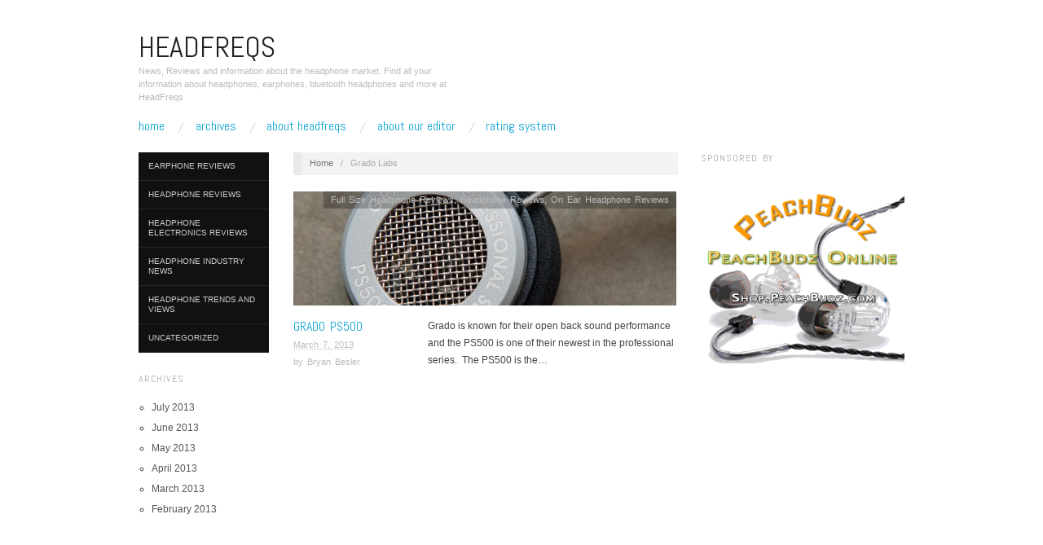

--- FILE ---
content_type: text/html; charset=UTF-8
request_url: http://www.headfreqs.com/tag/grado-labs/
body_size: 30597
content:
<!doctype html>
<html lang="en-US">
<head>
	<meta http-equiv="Content-Type" content="text/html; charset=UTF-8" />
	<meta http-equiv="X-UA-Compatible" content="IE=edge,chrome=1">
		
	<!-- Mobile viewport optimized -->
	<meta name="viewport" content="width=device-width,initial-scale=1">
	
		
	<!-- Title -->
	<title>Grado Labs | HeadFreqs</title>
	
	<link rel="profile" href="http://gmpg.org/xfn/11" />
	<link rel="pingback" href="http://www.headfreqs.com/xmlrpc.php" />
	
	<!-- WP Head -->
	<meta name="generator" content="WordPress 3.5.1" />
<meta name="template" content="Oxygen 0.5" />
<link rel="alternate" type="application/rss+xml" title="HeadFreqs &raquo; Feed" href="http://www.headfreqs.com/feed/" />
<link rel="alternate" type="application/rss+xml" title="HeadFreqs &raquo; Comments Feed" href="http://www.headfreqs.com/comments/feed/" />

            <script type="text/javascript">//<![CDATA[
            // Google Analytics for WordPress by Yoast v4.3.3 | http://yoast.com/wordpress/google-analytics/
            var _gaq = _gaq || [];
            _gaq.push(['_setAccount', 'UA-38688548-1']);
				            _gaq.push(['_trackPageview']);
            (function () {
                var ga = document.createElement('script');
                ga.type = 'text/javascript';
                ga.async = true;
                ga.src = ('https:' == document.location.protocol ? 'https://ssl' : 'http://www') + '.google-analytics.com/ga.js';

                var s = document.getElementsByTagName('script')[0];
                s.parentNode.insertBefore(ga, s);
            })();
            //]]></script>
			<link rel="alternate" type="application/rss+xml" title="HeadFreqs &raquo; Grado Labs Tag Feed" href="http://www.headfreqs.com/tag/grado-labs/feed/" />
<link rel='stylesheet' id='wordpress-popular-posts-css'  href='http://www.headfreqs.com/wp-content/plugins/wordpress-popular-posts/style/wpp.css?ver=3.5.1' type='text/css' media='all' />
<link rel='stylesheet' id='style-css'  href='http://www.headfreqs.com/wp-content/themes/oxygen/style.min.css?ver=0.5' type='text/css' media='all' />
<link rel='stylesheet' id='nextend_fb_connect_stylesheet-css'  href='http://www.headfreqs.com/wp-content/plugins/nextend-facebook-connect/buttons/facebook-btn.css?ver=3.5.1' type='text/css' media='all' />
<link rel='stylesheet' id='social-widget-css'  href='http://www.headfreqs.com/wp-content/plugins/social-media-widget/social_widget.css?ver=3.5.1' type='text/css' media='all' />
<link rel='stylesheet' id='wp-polls-css'  href='http://www.headfreqs.com/wp-content/plugins/wp-polls/polls-css.css?ver=2.63' type='text/css' media='all' />
<link rel='stylesheet' id='fancybox-stylesheet-css'  href='http://www.headfreqs.com/wp-content/themes/oxygen/js/fancybox/jquery.fancybox-1.3.4.css?ver=1' type='text/css' media='screen' />
<link rel='stylesheet' id='font-abel-css'  href='http://fonts.googleapis.com/css?family=Abel&#038;ver=1' type='text/css' media='screen' />
<link rel='stylesheet' id='wp-pagenavi-css'  href='http://www.headfreqs.com/wp-content/plugins/wp-pagenavi/pagenavi-css.css?ver=2.70' type='text/css' media='all' />
<script type='text/javascript' src='http://www.headfreqs.com/wp-includes/js/jquery/jquery.js?ver=1.8.3'></script>
<link rel="EditURI" type="application/rsd+xml" title="RSD" href="http://www.headfreqs.com/xmlrpc.php?rsd" />
<link rel="wlwmanifest" type="application/wlwmanifest+xml" href="http://www.headfreqs.com/wp-includes/wlwmanifest.xml" /> 
<style>#Share-networks2 a div.link small, #Share-logo-wrap2 div small { background:#000; text-align:center; width:140px; padding:5px; border-left:1px solid #111; border-top:1px solid #111; border-right:1px solid #333; border-bottom:1px solid #333; border-radius:3px; display:none; color:#fff; font-size:12px !important; font-family:Arial !important; text-indent:0;}#Share-logo-wrap2 div small {width: 80px;}@-moz-keyframes mymove {0%{ -moz-transform:scale(0,0); opacity:0;}50%{ -moz-transform:scale(1.2,1.2); opacity:0.3; }75%{ -moz-transform:scale(0.9,0.9); opacity:0.7;}100%{ -moz-transform:scale(1,1); opacity:1;}}@-webkit-keyframes mymove {0%{ -webkit-transform:scale(0,0); opacity:0;}50%{ -webkit-transform:scale(1.2,1.2); opacity:0.3;}75%{ -webkit-transform:scale(0.9,0.9); opacity:0.7;}100%{ -webkit-transform:scale(1,1); opacity:1;}}#Share-networks2 a div.link:hover small, #Share-logo-wrap2 div:hover small { z-index: 9999; display:block; position:absolute; bottom: 39px; left: 50%; margin-left:-70px; z-index:9999; -moz-animation:mymove .25s linear;  -webkit-animation:mymove .25s linear; }#Share-logo-wrap2 div:hover small {margin-left:-40px;}.Link-wrap2:hover {opacity: 0.8;}#Share-text {position: relative; display: inline-block; vertical-align: middle;margin-right: 10px;font-size: 20px;font-family: Tahoma;}#Share-text-fix {position: relative; display: inline-block; vertical-align: middle;width:0 !important; margin: 0 !important;padding: 0 !important;height: 100% !important;}#Share-text {font-size: 16px;}#Share-bar2 {position: relative; margin: 10px 0; height: 42px !important;}.Share-logo2 {position: initial !important; opacity: 1 !important; display: block !important; width: 28px !important; height: 29px !important; background-image: url(http://cunjo.com/!Share/icns/simple-shiny-24.png) !important; background-repeat: no-repeat !important; background-position: -588px 0 !important;}#Share-logo-wrap2 {position: relative !important; opacity: 1 !important; display: inline-block !important; vertical-align: middle  !important; width: 28px  !important; height: 29px  !important;}.Link-wrap2 {position: relative !important; display: inline-block !important; vertical-align: middle !important; width: 28px !important; height: 29px !important;}#Share-networks2 a div.link {display: block; width: 28px; height: 29px; background-image: url(http://cunjo.com/!Share/icns/simple-shiny-24.png); background-repeat: no-repeat;}#showShare2 {display: none;}#Share-logo-wrap2:hover {opacity: 0.8;}#Share-networks2 {position: relative; display: inline-block; vertical-align: middle; height: 42px !important;}#hideShare2 {display:none;}#Share-networks2:hover .socialgal2 {display: block;}.Facebook-share2 {background-position: -28px 0;}.Twitter-share2 {background-position: -56px 0;}.Linkedin-share2 {background-position: -84px 0;}.Pinterest-share2 {background-position: -114px 0;}.Google-share2 {background-position: -140px 0;}.Digg-share2 {background-position: -168px 0;}.Myspace-share2 {background-position: -196px 0;}.Stumbleupon-share2 {background-position: -224px 0;}.Bebo-share2 {background-position: -252px 0;}.Blogger-share2 {background-position: -280px 0;}.Delicious-share2 {background-position: -308px 0;}.Xing-share2 {background-position: -336px 0;}.Tumblr-share2 {background-position: -364px 0;}.Technorati-share2 {background-position: -392px 0;}.Reddit-share2 {background-position: -420px 0;}.Netlog-share2 {background-position: -448px 0;}.Identi-share2 {background-position: -476px 0;}.Friendfeed-share2 {background-position: -504px 0;}.Evernote-share2 {background-position: -532px 0;}.Diigo-share2 {background-position: -560px 0;}#Share-networks2 ul {display: inline-block !important;vertical-align:top !important; height: 42px !important;list-style-type: none !important;list-style: none !important;}#Share-networks2 ul li {display: inline !important;float: left !important;list-style-type: none !important;list-style: none !important;clear: none !important;margin:0 !important; height: 42px !important;}</style><style type="text/css">
.wp-polls .pollbar {
	margin: 1px;
	font-size: 6px;
	line-height: 8px;
	height: 8px;
	background-image: url('http://www.headfreqs.com/wp-content/plugins/wp-polls/images/default/pollbg.gif');
	border: 1px solid #c8c8c8;
}
</style>

	<style type="text/css">

		/* Font size. */
					html { font-size: 16px; }
		
		/* Font family. */
					h1, h2, h3, h4, h5, h6, dl dt, blockquote, blockquote blockquote blockquote, #site-title, #menu-primary li a { font-family: 'Abel', serif; }
		
		/* Link color. */
					a, a:visited, .page-template-front .hfeed-more .hentry .entry-title a:hover, .entry-title a, .entry-title a:visited { color: #0da4d3; }
			.read-more, .read-more:visited, .pagination a:hover, .comment-navigation a:hover, #respond #submit, .button, a.button, #subscribe #subbutton, .wpcf7-submit, #loginform .button-primary { background-color: #0da4d3; }
				a:hover, a:focus { color: #000; }
		.read-more:hover, #respond #submit:hover, .button:hover, a.button:hover, #subscribe #subbutton:hover, .wpcf7-submit:hover, #loginform .button-primary:hover { background-color: #111; }

		/* Custom CSS. */
		
	
	</style>	

	<style type="text/css">.recentcomments a{display:inline !important;padding:0 !important;margin:0 !important;}</style>

<!-- All in One SEO Pack 2.0 by Michael Torbert of Semper Fi Web Design[308,325] -->
<link rel="canonical" href="http://www.headfreqs.com/tag/grado-labs/" />
<!-- /all in one seo pack -->

</head>

<body class="wordpress ltr en_US parent-theme y2026 m01 d21 h21 wednesday logged-out archive taxonomy taxonomy-post_tag taxonomy-post_tag-grado-labs no-js">

	
	<div id="container">
		
		<div class="wrap">

				
			<div id="header">
	
					
					<div id="branding">
						
						<div id="site-title"><a href="http://www.headfreqs.com" title="HeadFreqs" rel="home"><span>HeadFreqs</span></a></div>						
						<div id="site-description"><span>News, Reviews and information about the headphone market.  Find all your information about headphones, earphones, bluetooth headphones and more at HeadFreqs</span></div>						
					</div><!-- #branding -->
					
										
					
	
	<div id="menu-primary" class="site-navigation menu-container" role="navigation">

		<span class="menu-toggle">Menu</span>

		
		<div class="menu"><ul id="menu-primary-items" class="nav-menu"><li id="menu-item-46" class="menu-item menu-item-type-post_type menu-item-object-page menu-item-46"><a href="http://www.headfreqs.com/" >Home</a></li>
<li id="menu-item-423" class="menu-item menu-item-type-post_type menu-item-object-page current_page_parent menu-item-423"><a href="http://www.headfreqs.com/blog/" >Archives</a></li>
<li id="menu-item-130" class="menu-item menu-item-type-post_type menu-item-object-page menu-item-130"><a href="http://www.headfreqs.com/home/about-headfreqs/" >About HeadFreqs</a></li>
<li id="menu-item-79" class="menu-item menu-item-type-post_type menu-item-object-page menu-item-79"><a href="http://www.headfreqs.com/home/bryan/" >About our Editor</a></li>
<li id="menu-item-292" class="menu-item menu-item-type-post_type menu-item-object-page menu-item-292"><a href="http://www.headfreqs.com/home/rating-system/" >Rating System</a></li>
</ul></div>
		
	</div><!-- #menu-primary .menu-container -->

	
					
	
						
					
			</div><!-- #header -->
	
				
				
			<div id="main">
	
				
	<div class="aside">
	
		
	
	<div id="menu-secondary" class="site-navigation menu-container" role="navigation">

		<span class="menu-toggle">Menu</span>

		<div class="wrap">

			
			<div class="menu"><ul id="menu-secondary-items" class="nav-menu"><li id="menu-item-113" class="menu-item menu-item-type-taxonomy menu-item-object-category menu-item-113"><a href="http://www.headfreqs.com/category/earphone-reviews/" >Earphone Reviews</a></li>
<li id="menu-item-81" class="menu-item menu-item-type-taxonomy menu-item-object-category menu-item-81"><a href="http://www.headfreqs.com/category/headphone-reviews/" >Headphone Reviews</a>
<ul class="sub-menu">
	<li id="menu-item-117" class="menu-item menu-item-type-taxonomy menu-item-object-category menu-item-117"><a href="http://www.headfreqs.com/category/headphone-reviews/dj-headphone-reviews/" >DJ Headphone Reviews</a></li>
	<li id="menu-item-118" class="menu-item menu-item-type-taxonomy menu-item-object-category menu-item-118"><a href="http://www.headfreqs.com/category/headphone-reviews/full-size-headphone-reviews/" >Full Size Headphone Reviews</a></li>
	<li id="menu-item-119" class="menu-item menu-item-type-taxonomy menu-item-object-category menu-item-119"><a href="http://www.headfreqs.com/category/headphone-reviews/on-ear-headphone-reviews/" >On Ear Headphone Reviews</a></li>
	<li id="menu-item-296" class="menu-item menu-item-type-taxonomy menu-item-object-category menu-item-296"><a href="http://www.headfreqs.com/category/headphone-reviews/wireless-headphone-reviews/" >Wireless Headphone Reviews</a></li>
</ul>
</li>
<li id="menu-item-132" class="menu-item menu-item-type-taxonomy menu-item-object-category menu-item-132"><a href="http://www.headfreqs.com/category/headphone-amp-electronics-reviews/" >Headphone Electronics Reviews</a></li>
<li id="menu-item-114" class="menu-item menu-item-type-taxonomy menu-item-object-category menu-item-114"><a href="http://www.headfreqs.com/category/headphone-industry-news/" >Headphone Industry News</a>
<ul class="sub-menu">
	<li id="menu-item-137" class="menu-item menu-item-type-taxonomy menu-item-object-category menu-item-137"><a href="http://www.headfreqs.com/category/headphone-industry-news/headphone-business/" >Headphone Business</a></li>
	<li id="menu-item-115" class="menu-item menu-item-type-taxonomy menu-item-object-category menu-item-115"><a href="http://www.headfreqs.com/category/headphone-industry-news/headphone-pr/" >Headphone Industry Press Releases</a></li>
</ul>
</li>
<li id="menu-item-120" class="menu-item menu-item-type-taxonomy menu-item-object-category menu-item-120"><a href="http://www.headfreqs.com/category/headphone-trends-views/" >Headphone Trends and Views</a>
<ul class="sub-menu">
	<li id="menu-item-121" class="menu-item menu-item-type-taxonomy menu-item-object-category menu-item-121"><a href="http://www.headfreqs.com/category/headphone-trends-views/headphone-industry-commentary/" >Headphone Industry Commentary</a></li>
	<li id="menu-item-122" class="menu-item menu-item-type-taxonomy menu-item-object-category menu-item-122"><a href="http://www.headfreqs.com/category/headphone-trends-views/headphone-trends/" >Headphone Trends</a></li>
</ul>
</li>
<li id="menu-item-124" class="menu-item menu-item-type-taxonomy menu-item-object-category menu-item-124"><a href="http://www.headfreqs.com/category/uncategorized/" >Uncategorized</a></li>
</ul></div>
			
		</div>

	</div><!-- #menu-secondary .menu-container -->

	
		
		
	
	<div id="sidebar-primary" class="sidebar">

				
		<div id="hybrid-archives-2" class="widget archives widget-archives"><div class="widget-wrap widget-inside"><h3 class="widget-title">Archives</h3><ul class="xoxo archives"><li><a href='http://www.headfreqs.com/2013/07/' title='July 2013'>July 2013</a></li><li><a href='http://www.headfreqs.com/2013/06/' title='June 2013'>June 2013</a></li><li><a href='http://www.headfreqs.com/2013/05/' title='May 2013'>May 2013</a></li><li><a href='http://www.headfreqs.com/2013/04/' title='April 2013'>April 2013</a></li><li><a href='http://www.headfreqs.com/2013/03/' title='March 2013'>March 2013</a></li><li><a href='http://www.headfreqs.com/2013/02/' title='February 2013'>February 2013</a></li></ul><!-- .xoxo .archives --></div></div><div id="text-2" class="widget widget_text widget-widget_text"><div class="widget-wrap widget-inside">			<div class="textwidget"><br /><div align="center">
<script type="text/javascript"><!--
google_ad_client = "ca-pub-1672348082208583";
/* HeadFreqs 120x240 Front Page */
google_ad_slot = "9617327359";
google_ad_width = 120;
google_ad_height = 240;
//-->
</script>
<script type="text/javascript"
src="http://pagead2.googlesyndication.com/pagead/show_ads.js">
</script>
</div>
<br /></div>
		</div></div><!-- Wordpress Popular Posts Plugin v2.3.2 [W] [all] [regular] -->
<div id="wpp-2" class="widget popular-posts widget-popular-posts"><div class="widget-wrap widget-inside">
<h3 class="widget-title">Popular Posts</h3><!-- Wordpress Popular Posts Plugin v2.3.2 [Widget] [all] [regular] -->
<ul>
<li><a href="http://www.headfreqs.com/2013/03/grado-ps500/" title="Grado PS500" class="wpp-post-title">Grado PS500</a> <span class="post-stats"><span class="wpp-views">5,294  view(s)</span></span></li>
<li><a href="http://www.headfreqs.com/2013/06/sound-magic-e10/" title="Sound Magic E10" class="wpp-post-title">Sound Magic E10</a> <span class="post-stats"><span class="wpp-views">3,693  view(s)</span></span></li>
<li><a href="http://www.headfreqs.com/2013/03/hifiman-he-500/" title="HiFiMAN HE-500" class="wpp-post-title">HiFiMAN HE-500</a> <span class="post-stats"><span class="wpp-views">3,245  view(s)</span></span></li>
<li><a href="http://www.headfreqs.com/2013/07/akg-k550/" title="AKG K550" class="wpp-post-title">AKG K550</a> <span class="post-stats"><span class="wpp-views">3,091  view(s)</span></span></li>
<li><a href="http://www.headfreqs.com/home/rating-system/" title="Rating System" class="wpp-post-title">Rating System</a> <span class="post-stats"><span class="wpp-views">2,378  view(s)</span></span></li>

</ul>
</div></div>
<!-- End Wordpress Popular Posts Plugin v2.3.2 -->
<div id="hybrid-authors-2" class="widget authors widget-authors"><div class="widget-wrap widget-inside"><h3 class="widget-title">Authors</h3><ul class="xoxo authors"><li><a href="http://www.headfreqs.com/author/bryan/" title="Posts by Bryan Besler">Bryan Besler</a></li><li><a href="http://www.headfreqs.com/author/keith/" title="Posts by Keith Watts">Keith Watts</a></li><li><a href="http://www.headfreqs.com/author/sam/" title="Posts by Sam Thies">Sam Thies</a></li></ul><!-- .xoxo .authors --></div></div><div id="recent-comments-2" class="widget widget_recent_comments widget-widget_recent_comments"><div class="widget-wrap widget-inside"><h3 class="widget-title">Recent Comments</h3><ul id="recentcomments"><li class="recentcomments"><a href="https://simulationhockey.com/member.php?action=profile&#038;uid=13831" onclick="javascript:_gaq.push(['_trackEvent','outbound-commentauthor','']);"  rel='external nofollow' class='url'>canadian pharmacy king</a> on <a href="http://www.headfreqs.com/2013/03/grado-ps500/#comment-167458">Grado PS500</a></li><li class="recentcomments"><a href="https://hi88-vi.com" onclick="javascript:_gaq.push(['_trackEvent','outbound-commentauthor','']);"  rel='external nofollow' class='url'>hi88</a> on <a href="http://www.headfreqs.com/2013/07/akg-k550/#comment-167457">AKG K550</a></li><li class="recentcomments"><a href="https://usa-glycoiq.us/" onclick="javascript:_gaq.push(['_trackEvent','outbound-commentauthor','']);"  rel='external nofollow' class='url'>GlycoIQ</a> on <a href="http://www.headfreqs.com/2013/03/denon-ah-d600/#comment-167456">Denon AH-D600</a></li><li class="recentcomments"><a href="https://us-us-glycoiq.com/" onclick="javascript:_gaq.push(['_trackEvent','outbound-commentauthor','']);"  rel='external nofollow' class='url'>GlycoIQ</a> on <a href="http://www.headfreqs.com/2013/03/denon-ah-d600/#comment-167455">Denon AH-D600</a></li><li class="recentcomments"><a href="https://us-glycoiq.us/" onclick="javascript:_gaq.push(['_trackEvent','outbound-commentauthor','']);"  rel='external nofollow' class='url'>GlycoIQ</a> on <a href="http://www.headfreqs.com/2013/03/denon-ah-d600/#comment-167454">Denon AH-D600</a></li></ul></div></div>
		
	</div><!-- #sidebar-primary .aside -->

	
	
	</div>
	
	<div class="content-wrap">
		
		
		<div id="content">
	
			<div class="breadcrumb-trail breadcrumbs" itemprop="breadcrumb"><span class="trail-begin"><a href="http://www.headfreqs.com" title="HeadFreqs" rel="home" class="trail-begin">Home</a></span> <span class="sep">&nbsp; / &nbsp;</span> <span class="trail-end">Grado Labs</span></div>	
			<div class="hfeed">
	
					
						
							
						<div id="post-216" class="hentry post publish post-1 odd author-bryan category-full-size-headphone-reviews category-headphone-reviews category-on-ear-headphone-reviews post_tag-audiophile-headphones post_tag-grado-headphones post_tag-grado-labs post_tag-open-back-headphones">		
	
								
							<a href="http://www.headfreqs.com/2013/03/grado-ps500/" title="Grado PS500"><img src="http://www.headfreqs.com/wp-content/uploads/2013/03/web096-470x140.jpg" alt="Grado PS500" class="archive-thumbnail featured" width="470" height="140" /></a>	
							<div class="entry-header">
										
								<h2 class='post-title entry-title'><a href='http://www.headfreqs.com/2013/03/grado-ps500/'>Grado PS500</a></h2>									
								<div class="byline byline-date"><abbr class="published" title="Thursday, March 7th, 2013, 7:09 am">March 7, 2013</abbr></div>				
								<div class="byline byline-author">by <span class="author vcard"><a class="url fn n" rel="author" href="http://www.headfreqs.com/author/bryan/" title="Bryan Besler">Bryan Besler</a></span></div>				
								<div class="byline byline-edit"></div>			
							</div>
	
							<div class="byline byline-cat"><span class="category"><a href="http://www.headfreqs.com/category/headphone-reviews/full-size-headphone-reviews/" rel="tag">Full Size Headphone Reviews</a>, <a href="http://www.headfreqs.com/category/headphone-reviews/" rel="tag">Headphone Reviews</a>, <a href="http://www.headfreqs.com/category/headphone-reviews/on-ear-headphone-reviews/" rel="tag">On Ear Headphone Reviews</a></span></div>								
							<div class="entry-summary">
								
								<p>Grado is known for their open back sound performance and the PS500 is one of their newest in the professional series.  The PS500 is the&#8230;</p>
								
																
							</div>
								
							<a class="read-more" href="http://www.headfreqs.com/2013/03/grado-ps500/">Read Article &rarr;</a>
	
								
						</div><!-- .hentry -->
	
							
						
					
			</div><!-- .hfeed -->
	
				
			
	
		
		</div><!-- #content -->
	
		
				
				
				
	
	<div id="sidebar-secondary" class="sidebar">

		
		<div id="text-4" class="widget widget_text widget-widget_text"><div class="widget-wrap widget-inside"><h3 class="widget-title">Sponsored By</h3>			<div class="textwidget"><br />
<div align="center">
<a href="http://shop.peachbudz.com/" target="_blank">
<img src="http://www.headfreqs.com/wp-content/uploads/2013/05/earphone300x250base.gif">
</a>
</div>
<br /></div>
		</div></div>
		
	</div><!-- #sidebar-secondary .aside -->

	
				
				</div><!-- .content-wrap -->

				
		</div><!-- #main -->

		
		
	
	<div id="sidebar-subsidiary" class="sidebar">

		
		<div id="linkcat-27" class="linkcat widget bookmarks widget-bookmarks"><div class="linkcat widget-wrap widget-inside"><h3 class="widget-title">Headphone Sources - Shopping</h3><ul class='xoxo blogroll'><li><a href="http://shop.peachbudz.com" target="_blank" onclick="javascript:_gaq.push(['_trackEvent','outbound-blogroll','http://shop.peachbudz.com']);"><span>PeachBudz Online</span></a></li></ul></div></div><div id="hybrid-tags-2" class="widget tags widget-tags"><div class="widget-wrap widget-inside"><h3 class="widget-title">Tags</h3><p class="term-cloud post_tag-cloud"><a href='http://www.headfreqs.com/tag/active-noise-canceling-headphones/' class='tag-link-39' title='1 topic' style='font-size: 8pt;'>Active Noise Canceling Headphones</a> <a href='http://www.headfreqs.com/tag/audio-technica/' class='tag-link-45' title='1 topic' style='font-size: 8pt;'>Audio-Technica</a> <a href='http://www.headfreqs.com/tag/audiophile-headphones/' class='tag-link-23' title='5 topics' style='font-size: 16.7272727273pt;'>Audiophile Headphones</a> <a href='http://www.headfreqs.com/tag/authors/' class='tag-link-42' title='1 topic' style='font-size: 8pt;'>Authors</a> <a href='http://www.headfreqs.com/tag/beats-by-dre/' class='tag-link-18' title='1 topic' style='font-size: 8pt;'>Beats by Dre</a> <a href='http://www.headfreqs.com/tag/closed-back-headphones/' class='tag-link-21' title='6 topics' style='font-size: 18pt;'>Closed Back Headphones</a> <a href='http://www.headfreqs.com/tag/denon/' class='tag-link-36' title='1 topic' style='font-size: 8pt;'>Denon</a> <a href='http://www.headfreqs.com/tag/denon-headphones/' class='tag-link-22' title='1 topic' style='font-size: 8pt;'>Denon Headphones</a> <a href='http://www.headfreqs.com/tag/dj-headphones/' class='tag-link-24' title='1 topic' style='font-size: 8pt;'>DJ Headphones</a> <a href='http://www.headfreqs.com/tag/grado-headphones/' class='tag-link-28' title='1 topic' style='font-size: 8pt;'>Grado Headphones</a> <a href='http://www.headfreqs.com/tag/grado-labs/' class='tag-link-35' title='1 topic' style='font-size: 8pt;'>Grado Labs</a> <a href='http://www.headfreqs.com/tag/headfreqs-news/' class='tag-link-44' title='1 topic' style='font-size: 8pt;'>Headfreqs News</a> <a href='http://www.headfreqs.com/tag/headphone-business-news/' class='tag-link-20' title='1 topic' style='font-size: 8pt;'>Headphone Business News</a> <a href='http://www.headfreqs.com/tag/headphone-companies/' class='tag-link-19' title='1 topic' style='font-size: 8pt;'>Headphone Companies</a> <a href='http://www.headfreqs.com/tag/hifiman/' class='tag-link-30' title='1 topic' style='font-size: 8pt;'>HiFiMAN</a> <a href='http://www.headfreqs.com/tag/in-ear/' class='tag-link-50' title='1 topic' style='font-size: 8pt;'>in ear</a> <a href='http://www.headfreqs.com/tag/on-ear/' class='tag-link-52' title='1 topic' style='font-size: 8pt;'>On ear</a> <a href='http://www.headfreqs.com/tag/open-back-headphones/' class='tag-link-29' title='2 topics' style='font-size: 11.2727272727pt;'>Open Back Headphones</a> <a href='http://www.headfreqs.com/tag/polk-audio/' class='tag-link-40' title='1 topic' style='font-size: 8pt;'>Polk Audio</a> <a href='http://www.headfreqs.com/tag/polk-audio-headphones/' class='tag-link-38' title='1 topic' style='font-size: 8pt;'>Polk Audio Headphones</a> <a href='http://www.headfreqs.com/tag/pro-headphones/' class='tag-link-26' title='2 topics' style='font-size: 11.2727272727pt;'>Pro Headphones</a> <a href='http://www.headfreqs.com/tag/rha/' class='tag-link-51' title='2 topics' style='font-size: 11.2727272727pt;'>RHA</a> <a href='http://www.headfreqs.com/tag/sam/' class='tag-link-43' title='1 topic' style='font-size: 8pt;'>Sam</a> <a href='http://www.headfreqs.com/tag/sennheiser/' class='tag-link-32' title='1 topic' style='font-size: 8pt;'>Sennheiser</a> <a href='http://www.headfreqs.com/tag/shure-headphones/' class='tag-link-25' title='1 topic' style='font-size: 8pt;'>Shure Headphones</a> <a href='http://www.headfreqs.com/tag/television-headphones/' class='tag-link-33' title='1 topic' style='font-size: 8pt;'>Television Headphones</a> <a href='http://www.headfreqs.com/tag/v-moda/' class='tag-link-49' title='1 topic' style='font-size: 8pt;'>V-Moda</a> <a href='http://www.headfreqs.com/tag/wireless-home-headphones/' class='tag-link-34' title='1 topic' style='font-size: 8pt;'>Wireless Home Headphones</a></p></div></div><div id="social-widget-2" class="widget Social_Widget widget-Social_Widget"><div class="widget-wrap widget-inside"><h3 class="widget-title">Follow Us!</h3><div class="socialmedia-buttons smw_left"><a href="http://twitter.com/HeadFreqs" rel="nofollow" target="_blank"><img width="32" height="32" src="http://www.headfreqs.com/wp-content/plugins/social-media-widget/images/default/32/twitter.png" 
				alt="Follow Us on Twitter" 
				title="@HeadFreqs" style="opacity: 0.8; -moz-opacity: 0.8;" class="fade" /></a><a href="http://www.facebook.com/pages/Headfreqs/" rel="nofollow" target="_blank"><img width="32" height="32" src="http://www.headfreqs.com/wp-content/plugins/social-media-widget/images/default/32/facebook.png" 
				alt="Follow Us on Facebook" 
				title="HeadFreqs on Facebook" style="opacity: 0.8; -moz-opacity: 0.8;" class="fade" /></a></div></div></div>
		
	</div><!-- #sidebar-subsidiary .aside -->

	
		

		
		<div id="footer">

						
			<div id="footer-content" class="footer-content">
				
				<p class="copyright">Copyright © 2026 <a class="site-link" href="http://www.headfreqs.com" title="HeadFreqs" rel="home"><span>HeadFreqs</span></a></p>

<p class="credit">Powered by <a class="wp-link" href="http://wordpress.org" title="State-of-the-art semantic personal publishing platform"><span>WordPress</span></a> and <a class="theme-link" href="http://alienwp.com/themes/oxygen/" title="Oxygen WordPress Theme"><span>Oxygen</span></a></p>				
			</div>
				
			
			
			
		</div><!-- #footer -->

				
		</div><!-- .wrap -->

	</div><!-- #container -->

		
	<script type='text/javascript'>
/* <![CDATA[ */
var pollsL10n = {"ajax_url":"http:\/\/www.headfreqs.com\/wp-admin\/admin-ajax.php","text_wait":"Your last request is still being processed. Please wait a while ...","text_valid":"Please choose a valid poll answer.","text_multiple":"Maximum number of choices allowed: ","show_loading":"1","show_fading":"1"};
/* ]]> */
</script>
<script type='text/javascript' src='http://www.headfreqs.com/wp-content/plugins/wp-polls/polls-js.js?ver=2.63'></script>
<script type='text/javascript' src='http://www.headfreqs.com/wp-content/themes/oxygen/js/jquery.imagesloaded.js?ver=1.0'></script>
<script type='text/javascript' src='http://www.headfreqs.com/wp-content/themes/oxygen/js/jquery.masonry.min.js?ver=1.0'></script>
<script type='text/javascript' src='http://www.headfreqs.com/wp-content/themes/oxygen/js/cycle/jquery.cycle.min.js?ver=1.0'></script>
<script type='text/javascript' src='http://www.headfreqs.com/wp-content/themes/oxygen/js/fitvids/jquery.fitvids.js?ver=1.0'></script>
<script type='text/javascript' src='http://www.headfreqs.com/wp-content/themes/oxygen/js/navigation.js?ver=20130301'></script>
<script type='text/javascript' src='http://www.headfreqs.com/wp-content/themes/oxygen/js/fancybox/jquery.fancybox-1.3.4.pack.js?ver=1.0'></script>
<script type='text/javascript'>
/* <![CDATA[ */
var slider_settings = {"timeout":"8000"};
/* ]]> */
</script>
<script type='text/javascript' src='http://www.headfreqs.com/wp-content/themes/oxygen/js/footer-scripts.js?ver=1.0'></script>
<script type='text/javascript' src='http://www.headfreqs.com/wp-content/themes/oxygen/library/js/drop-downs.min.js?ver=20110920'></script>

</body>
</html>

--- FILE ---
content_type: text/html; charset=utf-8
request_url: https://www.google.com/recaptcha/api2/aframe
body_size: 268
content:
<!DOCTYPE HTML><html><head><meta http-equiv="content-type" content="text/html; charset=UTF-8"></head><body><script nonce="b_OjIcm4aDFAPNhUzZQpmw">/** Anti-fraud and anti-abuse applications only. See google.com/recaptcha */ try{var clients={'sodar':'https://pagead2.googlesyndication.com/pagead/sodar?'};window.addEventListener("message",function(a){try{if(a.source===window.parent){var b=JSON.parse(a.data);var c=clients[b['id']];if(c){var d=document.createElement('img');d.src=c+b['params']+'&rc='+(localStorage.getItem("rc::a")?sessionStorage.getItem("rc::b"):"");window.document.body.appendChild(d);sessionStorage.setItem("rc::e",parseInt(sessionStorage.getItem("rc::e")||0)+1);localStorage.setItem("rc::h",'1769031228497');}}}catch(b){}});window.parent.postMessage("_grecaptcha_ready", "*");}catch(b){}</script></body></html>